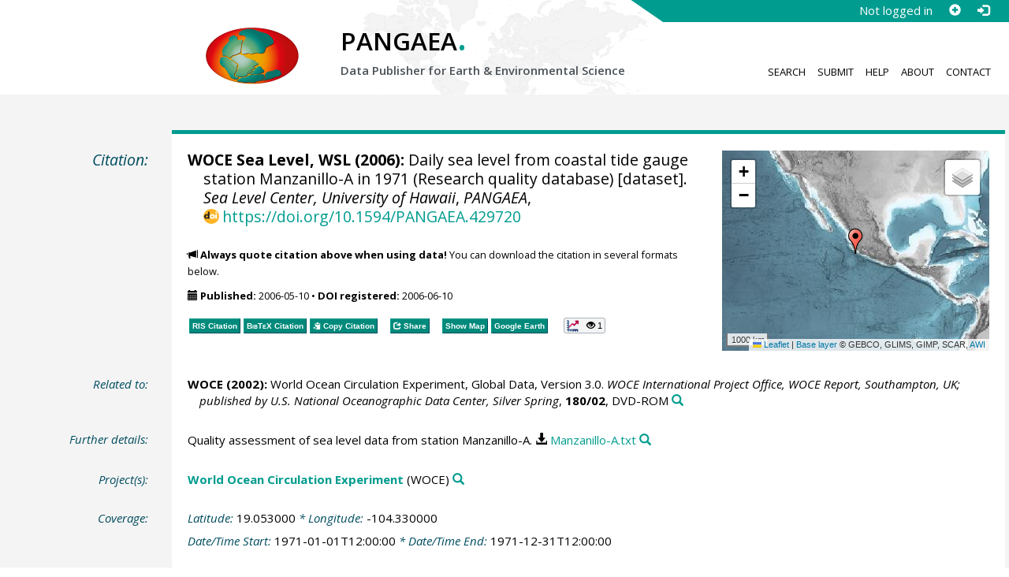

--- FILE ---
content_type: text/html;charset=utf-8
request_url: https://doi.pangaea.de/10.1594/PANGAEA.429720?format=recommendations
body_size: 342
content:
<div class="row"><div class="col-lg-21 col-md-20 col-sm-24 col-xs-24 col-lg-offset-3 col-md-offset-4"><div class="row"><div class="col-lg-24 col-md-24 col-sm-24 col-xs-24"><div class="text-block top-border"><h2>Datasets with similar metadata</h2><ul class="recommender-list" data-ga-event-category="Similar Datasets Link"><li class="recommender-item"><a rel="follow" href="https://doi.pangaea.de/10.1594/PANGAEA.420183"><strong>WOCE Sea Level, WSL (2006): </strong>Hourly delayed mode sea level from coastal tide gauge station Manzanillo-A in 1971.</a> <small class="text-linkwrap doi-link">https://doi.org/10.1594/PANGAEA.420183</small><!--Score: 350.3203-->
</li>
<li class="recommender-item"><a rel="follow" href="https://doi.pangaea.de/10.1594/PANGAEA.429719"><strong>WOCE Sea Level, WSL (2006): </strong>Daily sea level from coastal tide gauge station Manzanillo-A in 1970 (Research quality database).</a> <small class="text-linkwrap doi-link">https://doi.org/10.1594/PANGAEA.429719</small><!--Score: 348.50287-->
</li>
<li class="recommender-item"><a rel="follow" href="https://doi.pangaea.de/10.1594/PANGAEA.429721"><strong>WOCE Sea Level, WSL (2006): </strong>Daily sea level from coastal tide gauge station Manzanillo-A in 1972 (Research quality database).</a> <small class="text-linkwrap doi-link">https://doi.org/10.1594/PANGAEA.429721</small><!--Score: 346.72208-->
</li>
</ul></div></div></div></div></div>